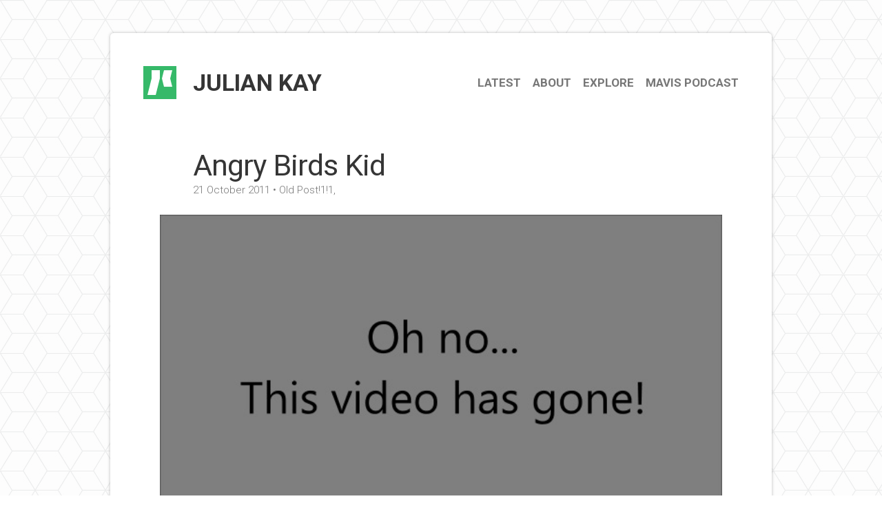

--- FILE ---
content_type: text/html; charset=UTF-8
request_url: https://juliankay.com/etc/angry-birds-kid/
body_size: 5071
content:

<!DOCTYPE html>
<html lang="en-GB">
    <head>
        <meta charset="UTF-8" />
        <title>Angry Birds Kid / Julian Kay</title>
        <link rel="profile" href="http://gmpg.org/xfn/11" />
        <link rel="stylesheet" href="https://juliankay.com/wp-content/themes/Evolution/style.css" />

        <script async src="//www.instagram.com/embed.js"></script>

        <link rel="pingback" href="https://juliankay.com/xmlrpc.php" />
        <link rel="shortcut icon" href="https://juliankay.com/wp-content/themes/Evolution/_misc/favicon.ico" type="image/x-icon" />
        <link rel="apple-touch-icon" sizes="57x57" href="https://juliankay.com/wp-content/themes/Evolution/_misc/apple-touch-icon-57x57.png">
        <link rel="apple-touch-icon" sizes="60x60" href="https://juliankay.com/wp-content/themes/Evolution/_misc/apple-touch-icon-60x60.png">
        <link rel="apple-touch-icon" sizes="72x72" href="https://juliankay.com/wp-content/themes/Evolution/_misc/apple-touch-icon-72x72.png">
        <link rel="apple-touch-icon" sizes="76x76" href="https://juliankay.com/wp-content/themes/Evolution/_misc/apple-touch-icon-76x76.png">
        <link rel="apple-touch-icon" sizes="114x114" href="https://juliankay.com/wp-content/themes/Evolution/_misc/apple-touch-icon-114x114.png">
        <link rel="apple-touch-icon" sizes="120x120" href="https://juliankay.com/wp-content/themes/Evolution/_misc/apple-touch-icon-120x120.png">
        <link rel="apple-touch-icon" sizes="144x144" href="https://juliankay.com/wp-content/themes/Evolution/_misc/apple-touch-icon-144x144.png">
        <link rel="apple-touch-icon" sizes="152x152" href="https://juliankay.com/wp-content/themes/Evolution/_misc/apple-touch-icon-152x152.png">
        <link rel="apple-touch-icon" sizes="180x180" href="https://juliankay.com/wp-content/themes/Evolution/_misc/apple-touch-icon-180x180.png">
        <link rel="icon" type="image/png" href="https://juliankay.com/wp-content/themes/Evolution/_misc/favicon-16x16.png" sizes="16x16">
        <link rel="icon" type="image/png" href="https://juliankay.com/wp-content/themes/Evolution/_misc/favicon-32x32.png" sizes="32x32">
        <link rel="icon" type="image/png" href="https://juliankay.com/wp-content/themes/Evolution/_misc/favicon-96x96.png" sizes="96x96">
        <link rel="icon" type="image/png" href="https://juliankay.com/wp-content/themes/Evolution/_misc/android-chrome-192x192.png" sizes="192x192">

        <meta name="twitter:url" content="https://juliankay.com/etc/angry-birds-kid/" />
        <meta name="twitter:title" content="Angry Birds Kid / Julian Kay" />
        <meta name="twitter:description" content="I absolutely love the reaction of my friend&#8217;s boy playing Angry Birds for the first time. Heâ€™s got to be&hellip;"/>
        <meta name="twitter:site" content="@juliankay"/>
        <meta name="twitter:card" content="summary" />
        <meta name="twitter:image" content="https://juliankay.com/wp-content/themes/Evolution/_misc/android-chrome-192x192.png" />

        <meta name="msapplication-square70x70logo" content="https://juliankay.com/wp-content/themes/Evolution/_misc/smalltile.png" />
        <meta name="msapplication-square150x150logo" content="https://juliankay.com/wp-content/themes/Evolution/_misc/mediumtile.png" />
        <meta name="msapplication-square310x310logo" content="https://juliankay.com/wp-content/themes/Evolution/_misc/largetile.png" />
        <meta name="msapplication-TileImage" content="https://juliankay.com/wp-content/themes/Evolution/_misc/tile-144.png">
        <meta name="msapplication-TileColor" content="#36b969">
        <meta name="application-name" content="juliankay.com">
        <meta property="og:type" content="website" />
        <meta property="og:site_name" content="Julian Kay" />
        <meta property="og:title" content="Angry Birds Kid / Julian Kay" />
        <meta property="og:description" content="I absolutely love the reaction of my friend&#8217;s boy playing Angry Birds for the first time. Heâ€™s got to be&hellip;"/>
        <meta property="og:url" content="https://juliankay.com/etc/angry-birds-kid/" />

        <meta id="viewport" name="viewport" content="width=device-width; initial-scale=1.0; maximum-scale=1.0; user-scalable=0;">
<meta name='robots' content='max-image-preview:large' />
<link rel='dns-prefetch' href='//stats.wp.com' />
<style id='wp-img-auto-sizes-contain-inline-css' type='text/css'>
img:is([sizes=auto i],[sizes^="auto," i]){contain-intrinsic-size:3000px 1500px}
/*# sourceURL=wp-img-auto-sizes-contain-inline-css */
</style>
<style id='wp-block-library-inline-css' type='text/css'>
:root{--wp-block-synced-color:#7a00df;--wp-block-synced-color--rgb:122,0,223;--wp-bound-block-color:var(--wp-block-synced-color);--wp-editor-canvas-background:#ddd;--wp-admin-theme-color:#007cba;--wp-admin-theme-color--rgb:0,124,186;--wp-admin-theme-color-darker-10:#006ba1;--wp-admin-theme-color-darker-10--rgb:0,107,160.5;--wp-admin-theme-color-darker-20:#005a87;--wp-admin-theme-color-darker-20--rgb:0,90,135;--wp-admin-border-width-focus:2px}@media (min-resolution:192dpi){:root{--wp-admin-border-width-focus:1.5px}}.wp-element-button{cursor:pointer}:root .has-very-light-gray-background-color{background-color:#eee}:root .has-very-dark-gray-background-color{background-color:#313131}:root .has-very-light-gray-color{color:#eee}:root .has-very-dark-gray-color{color:#313131}:root .has-vivid-green-cyan-to-vivid-cyan-blue-gradient-background{background:linear-gradient(135deg,#00d084,#0693e3)}:root .has-purple-crush-gradient-background{background:linear-gradient(135deg,#34e2e4,#4721fb 50%,#ab1dfe)}:root .has-hazy-dawn-gradient-background{background:linear-gradient(135deg,#faaca8,#dad0ec)}:root .has-subdued-olive-gradient-background{background:linear-gradient(135deg,#fafae1,#67a671)}:root .has-atomic-cream-gradient-background{background:linear-gradient(135deg,#fdd79a,#004a59)}:root .has-nightshade-gradient-background{background:linear-gradient(135deg,#330968,#31cdcf)}:root .has-midnight-gradient-background{background:linear-gradient(135deg,#020381,#2874fc)}:root{--wp--preset--font-size--normal:16px;--wp--preset--font-size--huge:42px}.has-regular-font-size{font-size:1em}.has-larger-font-size{font-size:2.625em}.has-normal-font-size{font-size:var(--wp--preset--font-size--normal)}.has-huge-font-size{font-size:var(--wp--preset--font-size--huge)}.has-text-align-center{text-align:center}.has-text-align-left{text-align:left}.has-text-align-right{text-align:right}.has-fit-text{white-space:nowrap!important}#end-resizable-editor-section{display:none}.aligncenter{clear:both}.items-justified-left{justify-content:flex-start}.items-justified-center{justify-content:center}.items-justified-right{justify-content:flex-end}.items-justified-space-between{justify-content:space-between}.screen-reader-text{border:0;clip-path:inset(50%);height:1px;margin:-1px;overflow:hidden;padding:0;position:absolute;width:1px;word-wrap:normal!important}.screen-reader-text:focus{background-color:#ddd;clip-path:none;color:#444;display:block;font-size:1em;height:auto;left:5px;line-height:normal;padding:15px 23px 14px;text-decoration:none;top:5px;width:auto;z-index:100000}html :where(.has-border-color){border-style:solid}html :where([style*=border-top-color]){border-top-style:solid}html :where([style*=border-right-color]){border-right-style:solid}html :where([style*=border-bottom-color]){border-bottom-style:solid}html :where([style*=border-left-color]){border-left-style:solid}html :where([style*=border-width]){border-style:solid}html :where([style*=border-top-width]){border-top-style:solid}html :where([style*=border-right-width]){border-right-style:solid}html :where([style*=border-bottom-width]){border-bottom-style:solid}html :where([style*=border-left-width]){border-left-style:solid}html :where(img[class*=wp-image-]){height:auto;max-width:100%}:where(figure){margin:0 0 1em}html :where(.is-position-sticky){--wp-admin--admin-bar--position-offset:var(--wp-admin--admin-bar--height,0px)}@media screen and (max-width:600px){html :where(.is-position-sticky){--wp-admin--admin-bar--position-offset:0px}}

/*# sourceURL=wp-block-library-inline-css */
</style><style id='global-styles-inline-css' type='text/css'>
:root{--wp--preset--aspect-ratio--square: 1;--wp--preset--aspect-ratio--4-3: 4/3;--wp--preset--aspect-ratio--3-4: 3/4;--wp--preset--aspect-ratio--3-2: 3/2;--wp--preset--aspect-ratio--2-3: 2/3;--wp--preset--aspect-ratio--16-9: 16/9;--wp--preset--aspect-ratio--9-16: 9/16;--wp--preset--color--black: #000000;--wp--preset--color--cyan-bluish-gray: #abb8c3;--wp--preset--color--white: #ffffff;--wp--preset--color--pale-pink: #f78da7;--wp--preset--color--vivid-red: #cf2e2e;--wp--preset--color--luminous-vivid-orange: #ff6900;--wp--preset--color--luminous-vivid-amber: #fcb900;--wp--preset--color--light-green-cyan: #7bdcb5;--wp--preset--color--vivid-green-cyan: #00d084;--wp--preset--color--pale-cyan-blue: #8ed1fc;--wp--preset--color--vivid-cyan-blue: #0693e3;--wp--preset--color--vivid-purple: #9b51e0;--wp--preset--gradient--vivid-cyan-blue-to-vivid-purple: linear-gradient(135deg,rgb(6,147,227) 0%,rgb(155,81,224) 100%);--wp--preset--gradient--light-green-cyan-to-vivid-green-cyan: linear-gradient(135deg,rgb(122,220,180) 0%,rgb(0,208,130) 100%);--wp--preset--gradient--luminous-vivid-amber-to-luminous-vivid-orange: linear-gradient(135deg,rgb(252,185,0) 0%,rgb(255,105,0) 100%);--wp--preset--gradient--luminous-vivid-orange-to-vivid-red: linear-gradient(135deg,rgb(255,105,0) 0%,rgb(207,46,46) 100%);--wp--preset--gradient--very-light-gray-to-cyan-bluish-gray: linear-gradient(135deg,rgb(238,238,238) 0%,rgb(169,184,195) 100%);--wp--preset--gradient--cool-to-warm-spectrum: linear-gradient(135deg,rgb(74,234,220) 0%,rgb(151,120,209) 20%,rgb(207,42,186) 40%,rgb(238,44,130) 60%,rgb(251,105,98) 80%,rgb(254,248,76) 100%);--wp--preset--gradient--blush-light-purple: linear-gradient(135deg,rgb(255,206,236) 0%,rgb(152,150,240) 100%);--wp--preset--gradient--blush-bordeaux: linear-gradient(135deg,rgb(254,205,165) 0%,rgb(254,45,45) 50%,rgb(107,0,62) 100%);--wp--preset--gradient--luminous-dusk: linear-gradient(135deg,rgb(255,203,112) 0%,rgb(199,81,192) 50%,rgb(65,88,208) 100%);--wp--preset--gradient--pale-ocean: linear-gradient(135deg,rgb(255,245,203) 0%,rgb(182,227,212) 50%,rgb(51,167,181) 100%);--wp--preset--gradient--electric-grass: linear-gradient(135deg,rgb(202,248,128) 0%,rgb(113,206,126) 100%);--wp--preset--gradient--midnight: linear-gradient(135deg,rgb(2,3,129) 0%,rgb(40,116,252) 100%);--wp--preset--font-size--small: 13px;--wp--preset--font-size--medium: 20px;--wp--preset--font-size--large: 36px;--wp--preset--font-size--x-large: 42px;--wp--preset--spacing--20: 0.44rem;--wp--preset--spacing--30: 0.67rem;--wp--preset--spacing--40: 1rem;--wp--preset--spacing--50: 1.5rem;--wp--preset--spacing--60: 2.25rem;--wp--preset--spacing--70: 3.38rem;--wp--preset--spacing--80: 5.06rem;--wp--preset--shadow--natural: 6px 6px 9px rgba(0, 0, 0, 0.2);--wp--preset--shadow--deep: 12px 12px 50px rgba(0, 0, 0, 0.4);--wp--preset--shadow--sharp: 6px 6px 0px rgba(0, 0, 0, 0.2);--wp--preset--shadow--outlined: 6px 6px 0px -3px rgb(255, 255, 255), 6px 6px rgb(0, 0, 0);--wp--preset--shadow--crisp: 6px 6px 0px rgb(0, 0, 0);}:where(.is-layout-flex){gap: 0.5em;}:where(.is-layout-grid){gap: 0.5em;}body .is-layout-flex{display: flex;}.is-layout-flex{flex-wrap: wrap;align-items: center;}.is-layout-flex > :is(*, div){margin: 0;}body .is-layout-grid{display: grid;}.is-layout-grid > :is(*, div){margin: 0;}:where(.wp-block-columns.is-layout-flex){gap: 2em;}:where(.wp-block-columns.is-layout-grid){gap: 2em;}:where(.wp-block-post-template.is-layout-flex){gap: 1.25em;}:where(.wp-block-post-template.is-layout-grid){gap: 1.25em;}.has-black-color{color: var(--wp--preset--color--black) !important;}.has-cyan-bluish-gray-color{color: var(--wp--preset--color--cyan-bluish-gray) !important;}.has-white-color{color: var(--wp--preset--color--white) !important;}.has-pale-pink-color{color: var(--wp--preset--color--pale-pink) !important;}.has-vivid-red-color{color: var(--wp--preset--color--vivid-red) !important;}.has-luminous-vivid-orange-color{color: var(--wp--preset--color--luminous-vivid-orange) !important;}.has-luminous-vivid-amber-color{color: var(--wp--preset--color--luminous-vivid-amber) !important;}.has-light-green-cyan-color{color: var(--wp--preset--color--light-green-cyan) !important;}.has-vivid-green-cyan-color{color: var(--wp--preset--color--vivid-green-cyan) !important;}.has-pale-cyan-blue-color{color: var(--wp--preset--color--pale-cyan-blue) !important;}.has-vivid-cyan-blue-color{color: var(--wp--preset--color--vivid-cyan-blue) !important;}.has-vivid-purple-color{color: var(--wp--preset--color--vivid-purple) !important;}.has-black-background-color{background-color: var(--wp--preset--color--black) !important;}.has-cyan-bluish-gray-background-color{background-color: var(--wp--preset--color--cyan-bluish-gray) !important;}.has-white-background-color{background-color: var(--wp--preset--color--white) !important;}.has-pale-pink-background-color{background-color: var(--wp--preset--color--pale-pink) !important;}.has-vivid-red-background-color{background-color: var(--wp--preset--color--vivid-red) !important;}.has-luminous-vivid-orange-background-color{background-color: var(--wp--preset--color--luminous-vivid-orange) !important;}.has-luminous-vivid-amber-background-color{background-color: var(--wp--preset--color--luminous-vivid-amber) !important;}.has-light-green-cyan-background-color{background-color: var(--wp--preset--color--light-green-cyan) !important;}.has-vivid-green-cyan-background-color{background-color: var(--wp--preset--color--vivid-green-cyan) !important;}.has-pale-cyan-blue-background-color{background-color: var(--wp--preset--color--pale-cyan-blue) !important;}.has-vivid-cyan-blue-background-color{background-color: var(--wp--preset--color--vivid-cyan-blue) !important;}.has-vivid-purple-background-color{background-color: var(--wp--preset--color--vivid-purple) !important;}.has-black-border-color{border-color: var(--wp--preset--color--black) !important;}.has-cyan-bluish-gray-border-color{border-color: var(--wp--preset--color--cyan-bluish-gray) !important;}.has-white-border-color{border-color: var(--wp--preset--color--white) !important;}.has-pale-pink-border-color{border-color: var(--wp--preset--color--pale-pink) !important;}.has-vivid-red-border-color{border-color: var(--wp--preset--color--vivid-red) !important;}.has-luminous-vivid-orange-border-color{border-color: var(--wp--preset--color--luminous-vivid-orange) !important;}.has-luminous-vivid-amber-border-color{border-color: var(--wp--preset--color--luminous-vivid-amber) !important;}.has-light-green-cyan-border-color{border-color: var(--wp--preset--color--light-green-cyan) !important;}.has-vivid-green-cyan-border-color{border-color: var(--wp--preset--color--vivid-green-cyan) !important;}.has-pale-cyan-blue-border-color{border-color: var(--wp--preset--color--pale-cyan-blue) !important;}.has-vivid-cyan-blue-border-color{border-color: var(--wp--preset--color--vivid-cyan-blue) !important;}.has-vivid-purple-border-color{border-color: var(--wp--preset--color--vivid-purple) !important;}.has-vivid-cyan-blue-to-vivid-purple-gradient-background{background: var(--wp--preset--gradient--vivid-cyan-blue-to-vivid-purple) !important;}.has-light-green-cyan-to-vivid-green-cyan-gradient-background{background: var(--wp--preset--gradient--light-green-cyan-to-vivid-green-cyan) !important;}.has-luminous-vivid-amber-to-luminous-vivid-orange-gradient-background{background: var(--wp--preset--gradient--luminous-vivid-amber-to-luminous-vivid-orange) !important;}.has-luminous-vivid-orange-to-vivid-red-gradient-background{background: var(--wp--preset--gradient--luminous-vivid-orange-to-vivid-red) !important;}.has-very-light-gray-to-cyan-bluish-gray-gradient-background{background: var(--wp--preset--gradient--very-light-gray-to-cyan-bluish-gray) !important;}.has-cool-to-warm-spectrum-gradient-background{background: var(--wp--preset--gradient--cool-to-warm-spectrum) !important;}.has-blush-light-purple-gradient-background{background: var(--wp--preset--gradient--blush-light-purple) !important;}.has-blush-bordeaux-gradient-background{background: var(--wp--preset--gradient--blush-bordeaux) !important;}.has-luminous-dusk-gradient-background{background: var(--wp--preset--gradient--luminous-dusk) !important;}.has-pale-ocean-gradient-background{background: var(--wp--preset--gradient--pale-ocean) !important;}.has-electric-grass-gradient-background{background: var(--wp--preset--gradient--electric-grass) !important;}.has-midnight-gradient-background{background: var(--wp--preset--gradient--midnight) !important;}.has-small-font-size{font-size: var(--wp--preset--font-size--small) !important;}.has-medium-font-size{font-size: var(--wp--preset--font-size--medium) !important;}.has-large-font-size{font-size: var(--wp--preset--font-size--large) !important;}.has-x-large-font-size{font-size: var(--wp--preset--font-size--x-large) !important;}
/*# sourceURL=global-styles-inline-css */
</style>

<style id='classic-theme-styles-inline-css' type='text/css'>
/*! This file is auto-generated */
.wp-block-button__link{color:#fff;background-color:#32373c;border-radius:9999px;box-shadow:none;text-decoration:none;padding:calc(.667em + 2px) calc(1.333em + 2px);font-size:1.125em}.wp-block-file__button{background:#32373c;color:#fff;text-decoration:none}
/*# sourceURL=/wp-includes/css/classic-themes.min.css */
</style>

<link rel="canonical" href="https://juliankay.com/etc/angry-birds-kid/" />
	<style>img#wpstats{display:none}</style>
		<link rel="alternate" type="application/rss+xml" title="Julian Kay" href="https://juliankay.com/feed/" />    </head>
    <body class="wp-singular post-template-default single single-post postid-259 single-format-standard wp-theme-Evolution">


        <div id="background">
          <div id="page">
            <header id="masthead" role="banner">
              <a href="https://juliankay.com/" title="Julian Kay" rel="home"><div id="title">Julian Kay</div></a>
              <nav id="access" role="navigation">
                <a id="skip" href="#content" title="Skip to content">Skip to content</a>
                <div class="menu-header"><ul id="menu-menu" class="menu"><li id="menu-item-2818" class="menu-item menu-item-type-custom menu-item-object-custom menu-item-home menu-item-2818"><a href="https://juliankay.com/">Latest</a></li>
<li id="menu-item-290" class="menu-item menu-item-type-post_type menu-item-object-page menu-item-290"><a href="https://juliankay.com/about/" title="About Julian Kay">About</a></li>
<li id="menu-item-1663" class="menu-item menu-item-type-post_type menu-item-object-page menu-item-1663"><a href="https://juliankay.com/explore/">Explore</a></li>
<li id="menu-item-2621" class="menu-item menu-item-type-custom menu-item-object-custom menu-item-2621"><a href="http://mavispodcast.com" title="Go to the Mavis Podcast website">Mavis Podcast</a></li>
</ul></div>              </nav>
              <div class="clear"></div>
             </header>


    <section id="content" role="main">



          <h1 class="entry-title">Angry Birds Kid</h1>
          <div class="entry-meta"><span>21 October 2011</span>    &#149; Old Post!1!1,

          </div>

        <article id="post-259" class="post-259 post type-post status-publish format-standard hentry category-etc tag-pop-culture tag-social">




          <div class="entry-content">
            <p><img fetchpriority="high" decoding="async" src="http://juliankay.com/wp-content/uploads/2013/08/gone-video.jpg" alt="This video has gone!" width="600" height="336" class="aligncenter size-full wp-image-1050 autosize" srcset="https://juliankay.com/wp-content/uploads/2013/08/gone-video.jpg 600w, https://juliankay.com/wp-content/uploads/2013/08/gone-video-300x168.jpg 300w" sizes="(max-width: 600px) 100vw, 600px" /></p>
<p>I absolutely love the reaction of my friend&#8217;s boy playing Angry Birds for the first time. Heâ€™s got to be a gamer in the future&#8230; :)</p>
                      </div>



        </article>

  <footer class="entry-utility">
    <ul class="post-categories">
	<li><a href="https://juliankay.com/category/etc/" rel="category tag">Et cetera</a></li></ul>    <ul class="tag-list"><li><a href="https://juliankay.com/tag/pop-culture/" rel="tag">Pop Culture</a></li><li><a href="https://juliankay.com/tag/social/" rel="tag">Social</a></li></ul>    <div class="clear"></div>
  </footer>

</section>
<section id="more">

  
  <nav id="nav-below" class="navigation">
    <div class="nav-previous"><a href="https://juliankay.com/astronomy/the-moon-and-jupiter-in-september/" rel="prev"><span class="meta-nav">&#10094;</span> The Moon and Jupiter in September 2011</a></div>
    <div class="nav-next"><a href="https://juliankay.com/astronomy/kielder-forest-star-camp-october-2011/" rel="next">Kielder Forest Star Camp October 2011 <span class="meta-nav">&#10095;</span></a></div>
    <div class="clear"></div>
  </nav>

</section>



    </div>
<script type="speculationrules">
{"prefetch":[{"source":"document","where":{"and":[{"href_matches":"/*"},{"not":{"href_matches":["/wp-*.php","/wp-admin/*","/wp-content/uploads/*","/wp-content/*","/wp-content/plugins/*","/wp-content/themes/Evolution/*","/*\\?(.+)"]}},{"not":{"selector_matches":"a[rel~=\"nofollow\"]"}},{"not":{"selector_matches":".no-prefetch, .no-prefetch a"}}]},"eagerness":"conservative"}]}
</script>
<script type="text/javascript" id="jetpack-stats-js-before">
/* <![CDATA[ */
_stq = window._stq || [];
_stq.push([ "view", {"v":"ext","blog":"19904059","post":"259","tz":"0","srv":"juliankay.com","j":"1:15.4"} ]);
_stq.push([ "clickTrackerInit", "19904059", "259" ]);
//# sourceURL=jetpack-stats-js-before
/* ]]> */
</script>
<script type="text/javascript" src="https://stats.wp.com/e-202603.js" id="jetpack-stats-js" defer="defer" data-wp-strategy="defer"></script>
    </div>
    </body>
</html>

--- FILE ---
content_type: text/css
request_url: https://juliankay.com/wp-content/themes/Evolution/style.css
body_size: 5016
content:
/*
    Theme Name: Evolution
    Theme URI: http://juliankay.com/
    Description: Evolution Theme for WordPress
    Author: Julian Kay
    Author URI: http://juliankay.com/
    Version: 4.0
*/
@import url("https://fonts.googleapis.com/css?family=Roboto:300,400,700");
@font-face {
  font-family: 'icomoon';
  src: url("fonts/icomoon.eot?ug1erh");
  src: url("fonts/icomoon.eot?ug1erh#iefix") format("embedded-opentype"), url("fonts/icomoon.ttf?ug1erh") format("truetype"), url("fonts/icomoon.woff?ug1erh") format("woff"), url("fonts/icomoon.svg?ug1erh#icomoon") format("svg");
  font-weight: normal;
  font-style: normal; }
html {
  font-family: sans-serif;
  -ms-text-size-adjust: 100%;
  -webkit-text-size-adjust: 100%; }

body {
  margin: 0; }

article,
aside,
details,
figcaption,
figure,
footer,
header,
hgroup,
main,
menu,
nav,
section,
summary {
  display: block; }

audio,
canvas,
progress,
video {
  display: inline-block;
  vertical-align: baseline; }

audio:not([controls]) {
  display: none;
  height: 0; }

[hidden],
template {
  display: none; }

a {
  background-color: transparent; }

a:active,
a:hover {
  outline: 0; }

abbr[title] {
  border-bottom: 1px dotted; }

b,
strong {
  font-weight: 700; }

dfn {
  font-style: italic; }

h1 {
  font-size: 2em;
  margin: 0.67em 0; }

mark {
  background: #ff0;
  color: #000; }

small {
  font-size: 80%; }

sub,
sup {
  font-size: 75%;
  line-height: 0;
  position: relative;
  vertical-align: baseline; }

sup {
  top: -0.5em; }

sub {
  bottom: -0.25em; }

img {
  border: 0; }

svg:not(:root) {
  overflow: hidden; }

figure {
  margin: 1em 40px; }

hr {
  box-sizing: content-box;
  height: 0; }

pre {
  overflow: auto; }

code,
kbd,
pre,
samp {
  font-family: monospace, monospace;
  font-size: 1em; }

button,
input,
optgroup,
select,
textarea {
  color: inherit;
  font: inherit;
  margin: 0; }

button {
  overflow: visible; }

/**
// Address inconsistent `text-transform` inheritance for `button` and `select`.
 * All other form control elements do not inherit `text-transform` values.
 * Correct `button` style inheritance in Firefox, IE 8/9/10/11, and Opera.
 * Correct `select` style inheritance in Firefox.
 */
button,
select {
  text-transform: none; }

button,
html input[type="button"],
input[type="reset"],
input[type="submit"] {
  -webkit-appearance: button;
  /* 2 */
  cursor: pointer;
  /* 3 */ }

button[disabled],
html input[disabled] {
  cursor: default; }

button::-moz-focus-inner,
input::-moz-focus-inner {
  border: 0;
  padding: 0; }

input {
  line-height: normal; }

input[type="checkbox"],
input[type="radio"] {
  box-sizing: border-box;
  padding: 0; }

input[type="number"]::-webkit-inner-spin-button,
input[type="number"]::-webkit-outer-spin-button {
  height: auto; }

input[type="search"] {
  -webkit-appearance: textfield;
  box-sizing: content-box; }

input[type="search"]::-webkit-search-cancel-button,
input[type="search"]::-webkit-search-decoration {
  -webkit-appearance: none; }

fieldset {
  border: 1px solid #c0c0c0;
  margin: 0 2px;
  padding: 0.35em 0.625em 0.75em; }

legend {
  border: 0;
  padding: 0; }

textarea {
  overflow: auto; }

optgroup {
  font-weight: 700; }

table {
  border-collapse: collapse;
  border-spacing: 0; }

td,
th {
  padding: 0; }

input:focus,
select:focus,
textarea:focus,
button:focus {
  outline: none; }

.clear {
  clear: both; }

hr {
  background-color: #ddd;
  line-height: 48px;
  height: 2px;
  border: none;
  margin: 34px 0 36px 0;
  display: block;
  padding: 0; }

::selection {
  background: #eb5752;
  color: #fff; }

a {
  color: #0787C6;
  text-decoration: none; }
  a:visited {
    color: #743399; }
  a:hover {
    color: #eb5752;
    text-decoration: none; }
  a:focus {
    outline: none; }

[class^="icon-"]:before,
[class*=" icon-"]:before {
  font-family: 'icomoon';
  height: 48px;
  margin: 0;
  padding: 0 12px;
  font-size: 28px;
  display: block;
  float: left;
  line-height: 48px; }

.icon-facebook:before {
  content: "\ea91"; }

.icon-twitter:before {
  content: "\ea96"; }

.icon-github:before {
  content: "\eab0"; }

.icon-rss:before {
  content: "\ea9c"; }

.icon-linkedin:before {
  content: "\eac9"; }

.icon-instagram:before {
  content: ""; }

ul#social {
  float: left;
  margin: 0 0 24px 0;
  padding: 0;
  list-style: none;
  width: 100%; }
  ul#social li {
    clear: both;
    width: 100%;
    float: left;
    margin: 0;
    padding: 0; }
    ul#social li a span {
      line-height: 48px;
      height: 48px; }

html, button, input, select, textarea {
  font-family: "Roboto", "Helvetica Neue", sans-serif;
  font-weight: 400; }

pre, code, kbd, samp, .code, .console {
  font-family: Consolas, monospace, serif; }

q {
  font-family: "Roboto", "Helvetica Neue", sans-serif;
  font-weight: 300 !important; }

h1, h2, h3, h4, h5, h6 {
  margin: 0 0 12px 0;
  padding: 0;
  font-family: "Roboto", "Helvetica Neue", sans-serif;
  font-weight: 400 !important;
  letter-spacing: -1px; }

h1 {
  font-size: 43px;
  line-height: 48px; }

h2 {
  font-size: 34px;
  line-height: 48px; }

h3 {
  font-size: 24px;
  line-height: 24px; }

h4 {
  font-size: 20px;
  line-height: 24px; }

h5 {
  font-size: 16px;
  line-height: 24px; }

h6 {
  font-size: 16px;
  line-height: 24px;
  font-style: italic; }

html {
  overflow-y: scroll;
  -webkit-box-sizing: border-box;
  -moz-box-sizing: border-box;
  box-sizing: border-box;
  font-weight: 400; }

*, *:before, *:after {
  -webkit-box-sizing: inherit;
  -moz-box-sizing: inherit;
  box-sizing: inherit; }

body {
  padding: 0;
  padding-bottom: 120px;
  line-height: 24px;
  font-size: 19px;
  color: #353535;
  background: url("images/background.png") repeat; }

.msg {
  float: left;
  display: block;
  padding: 0 12px;
  text-align: center;
  background-color: #0787C6;
  color: #fff;
  font-size: 15px;
  text-transform: uppercase; }

#page {
  overflow: hidden;
  margin: 48px auto;
  max-width: 960px;
  border-radius: 5px;
  box-shadow: 0 0 4px rgba(85, 85, 85, 0.4);
  background-color: #fff; }

#masthead {
  clear: both;
  text-align: center;
  margin: 24px 0;
  padding: 24px 48px; }
  #masthead #title {
    float: left;
    display: block;
    font-size: 34px;
    font-weight: 700;
    text-transform: uppercase;
    line-height: 48px;
    height: 48px;
    margin: 0 24px 0 0; }
    #masthead #title:before {
      float: left;
      display: block;
      color: #fff;
      background: #36b969 url("images/logo-48.png") no-repeat;
      text-align: left;
      margin: 0 24px 0 0;
      content: "";
      height: 48px;
      width: 48px; }
  #masthead #description {
    display: none;
    float: left;
    color: #777;
    height: 48px;
    line-height: 48px;
    margin: 0 48px 0 0; }
  #masthead a {
    color: #353535;
    text-decoration: none; }
    #masthead a:visited {
      color: #353535; }
    #masthead a:hover {
      color: #36b969;
      text-decoration: none; }

#access {
  display: block;
  float: right;
  margin: 0; }
  #access #skip {
    display: none; }
  #access ul {
    display: block;
    list-style: none;
    margin: 0;
    padding: 0; }
  #access li {
    display: inline-block;
    position: relative;
    line-height: 24px;
    margin: 0 12px 0 0;
    font-size: 17px; }
    #access li:last-child {
      margin: 0; }
  #access a {
    display: block;
    margin: 0;
    padding: 0;
    text-decoration: none;
    color: #777;
    line-height: 48px;
    text-transform: uppercase;
    font-weight: 700; }
    #access a:visited {
      color: #777; }
    #access a:hover {
      text-decoration: none;
      color: #36b969; }
  #access .current_page_item a,
  #access .current-page-ancestor a,
  #access .current_page_parent a {
    color: #36b969; }
  #access ul li ul {
    display: none; }

#container {
  width: 100%;
  text-align: center;
  overflow: hidden; }

#content {
  text-align: left;
  width: 816px;
  display: block;
  margin: 0 auto;
  overflow: hidden;
  padding: 24px 48px; }
  #content article.post,
  #content article.page,
  #content article.search,
  #content article.search {
    width: 720px;
    padding: 0; }
    #content article.post p,
    #content article.page p,
    #content article.search p,
    #content article.search p {
      margin: 0 0 36px 0;
      padding: 0;
      font-weight: 400;
      line-height: 28px; }
    #content article.post ul,
    #content article.page ul,
    #content article.search ul,
    #content article.search ul {
      padding: 0 24px; }
      #content article.post ul li,
      #content article.page ul li,
      #content article.search ul li,
      #content article.search ul li {
        line-height: 28px;
        margin-bottom: 5px; }
    #content article.post img.autosize,
    #content article.page img.autosize,
    #content article.search img.autosize,
    #content article.search img.autosize {
      margin: 24px -48px 24px -48px;
      max-width: 816px;
      width: 200%;
      height: 200%; }
    #content article.post figcaption,
    #content article.page figcaption,
    #content article.search figcaption,
    #content article.search figcaption {
      text-align: center;
      display: block;
      height: 24px;
      margin-top: -24px;
      margin-bottom: 24px;
      font-size: 15px;
      color: #777; }

#more {
  display: block;
  background-color: #f2f2f2;
  padding: 24px 48px; }

#nav-below,
footer {
  clear: both; }

.featured-image {
  width: 100%;
  display: block;
  float: left;
  position: relative;
  margin: 0; }
  .featured-image img {
    float: left;
    width: 100%;
    height: auto; }

#content-wide {
  float: left;
  width: 960px;
  display: block; }

.navigation {
  display: block;
  width: 100%;
  margin: 0;
  text-transform: uppercase; }
  .navigation .nav-previous {
    text-align: left;
    float: left; }
  .navigation .nav-next {
    text-align: right;
    float: right; }
  .navigation a {
    color: #777;
    display: block;
    margin: 0;
    padding: 0;
    font-weight: 700;
    line-height: 48px; }
    .navigation a:hover {
      color: #36b969; }

.archive-box {
  width: 100%;
  display: block;
  float: left;
  position: relative;
  margin: 0;
  color: #fff;
  background: #0787C6 url("images/dot.png") repeat; }
  .archive-box .archive-close {
    position: absolute;
    right: 0;
    top: 0;
    font-size: 19px;
    line-height: 24px;
    padding: 12px;
    text-transform: uppercase;
    display: none; }
  .archive-box a {
    color: #fff;
    text-decoration: underline; }
  .archive-box .archive-container {
    padding: 24px 92px 0 92px; }
  .archive-box img {
    display: block;
    float: left;
    margin: 4px 0 4px 0; }
  .archive-box h1 {
    line-height: 48px;
    margin: 0 0 12px 0; }
  .archive-box p:last {
    margin: 0; }

q {
  font-size: 43.7px;
  line-height: 48px;
  margin: 48px -48px;
  color: #36b969;
  display: block;
  text-align: justify;
  font-style: italic;
  font-weight: 400; }
  q:before, q:after {
    content: none; }
  q.floatleft {
    max-width: 336px;
    position: relative;
    left: -48px;
    margin: 0 -24px 24px 0;
    float: left;
    padding: 12px; }
  q.floatright {
    max-width: 336px;
    position: relative;
    right: -48px;
    margin: 0 0 24px -24px;
    float: right;
    text-align: right;
    padding: 12px; }

.entry-title {
  margin: 0;
  font-size: 43px;
  font-weight: 400;
  line-height: 48px; }
  .entry-title a {
    color: #353535; }
    .entry-title a:hover {
      color: #eb5752; }

.entry-utility,
.entry-meta {
  font-size: 15px;
  line-height: 24px;
  margin: 0 0 24px 0;
  padding: 0;
  color: #777;
  display: block;
  width: 100%;
  clear: both;
  font-weight: 300; }
  .entry-utility a,
  .entry-meta a {
    color: #353535; }
    .entry-utility a:visited,
    .entry-meta a:visited {
      color: #353535; }

.comment-meta {
  font-size: 15px;
  line-height: 24px;
  margin: 0 0 24px 0;
  padding: 0;
  color: #353535;
  display: block;
  width: 100%; }
  .comment-meta a {
    color: #353535; }
    .comment-meta a:visited {
      color: #353535; }

.entry-utility {
  margin: 48px 0; }
  .entry-utility ul {
    float: left;
    display: block;
    list-style: none;
    width: 100%;
    margin: 0;
    padding: 0;
    line-height: 22px; }
    .entry-utility ul li {
      display: block;
      float: left; }
      .entry-utility ul li a {
        color: #fff;
        background-color: #0787C6;
        margin: 0 2px 2px 0;
        padding: 0 5px;
        display: block;
        float: left; }
        .entry-utility ul li a:visited {
          color: #fff;
          background-color: #743399; }
        .entry-utility ul li a:hover {
          color: #fff;
          background-color: #eb5752; }
    .entry-utility ul.comment-list li a {
      margin-left: 8px; }
    .entry-utility ul.post-categories {
      font-size: 32.3px;
      line-height: 46px; }
      .entry-utility ul.post-categories li a {
        margin-left: -7px;
        padding: 0 10px; }

#entry-author-info {
  margin: 24px 0 48px 0;
  float: left;
  display: block;
  width: 100%; }
  #entry-author-info .entry-title {
    margin: 0; }
  #entry-author-info img {
    display: block;
    float: left;
    margin: 18px; }

.readme a {
  font-size: 1.9em !important;
  line-height: 48px !important;
  font-style: italic; }

.readme a::after {
  content: ' \27be' !important; }

table.options {
  margin: 0 0 24px 0;
  font-size: 12px;
  line-height: 24x;
  width: 100%;
  display: block;
  background-color: #f2f2f2; }
  table.options tr {
    display: block;
    line-height: 24px;
    overflow: hidden;
    margin: 0; }
  table.options td {
    text-align: left;
    vertical-align: top; }

table.options > tbody > tr > td:first-child {
  width: 200px; }

.keyboard-shortcut {
  margin: 0 4px; }
  .keyboard-shortcut .key {
    background: #f2f2f2;
    margin: 0;
    padding: 1px 5px 1px 5px !important; }

pre {
  margin: 24px -48px 24px -48px !important;
  line-height: 24px;
  padding: 12px;
  font-size: 16px; }

.code {
  background: #f2f2f2;
  color: #353535; }

.console {
  background: #353535;
  color: #f2f2f2; }

code,
code.console,
span.code,
span.console {
  padding: 0 6px 4px 6px !important;
  display: inline-block;
  height: 24px; }

code, span.code {
  background: #f2f2f2;
  color: #353535;
  font-weight: 700;
  line-height: 24px; }

.mono {
  font-size: 19px;
  padding: 0 12px; }

#wpstats {
  visibility: hidden; }

.aligncenter {
  display: block;
  margin: 0 auto;
  clear: both; }

.alignleft {
  float: left; }

.alignright {
  float: right; }

.grid, .grid-on {
  background: transparent url(images/new.png) repeat 0 0; }

#beta-sticker {
  font-weight: 600;
  float: left;
  position: absolute;
  top: 24px;
  right: 24px;
  height: 48px;
  font-size: 28.5px;
  text-align: center;
  line-height: 48px;
  padding: 0 12px;
  background-color: #ffd800;
  color: #222;
  border: 2px solid #222;
  text-transform: uppercase; }

#site-mode {
  height: 48px;
  font-size: 19px;
  text-align: center;
  line-height: 48px;
  background-color: #eb5752;
  color: #fff; }
  #site-mode a {
    color: #fff; }
    #site-mode a:hover {
      color: #fff;
      text-decoration: underline; }

.grid-on:active {
  background: transparent; }

#site-mode span:before {
  content: "Max "; }

@media only screen and (max-width: 980px) {
  #site-mode span:before {
    content: "980px "; }

  body {
    padding: 0; }

  #access {
    clear: both;
    float: left;
    margin: 24px 0 0 0; }
    #access li {
      float: left; }

  #page {
    margin: 0 auto;
    width: 100%;
    max-width: 100%;
    border-radius: 0;
    box-shadow: 0; }

  #masthead {
    margin: 0 auto;
    padding: 24px; }

  #content {
    width: 100%;
    max-width: 100%;
    padding: 24px; }
    #content .entry-title {
      font-size: 34px; }
    #content h1 {
      font-size: 34px;
      line-height: 48px; }
    #content h2 {
      font-size: 24px;
      line-height: 48px; }
    #content h3 {
      font-size: 20px;
      line-height: 24px; }
    #content h4 {
      font-size: 16px;
      line-height: 24px; }
    #content h5 {
      font-size: 16px;
      line-height: 24px; }
    #content h6 {
      font-size: 16px;
      line-height: 24px;
      font-style: italic; }
    #content img {
      max-width: 100% !important;
      height: auto !important;
      margin: 24px 0 !important; }
    #content img.aligncenter {
      margin: 0 auto !important; }
    #content q {
      font-size: 26.4px;
      line-height: 28.8px;
      margin: 24px 0 !important; }
    #content pre {
      margin: 24px 0 !important; }
    #content .readme a {
      font-size: 24px !important;
      line-height: 24px !important; }
    #content article.post,
    #content article.page,
    #content article.search,
    #content article.search {
      width: auto; }

  #more {
    padding: 24px; }

  #comments .comment-body {
    padding: 0 12px 0 60px !important;
    max-width: 744px; }

  #respond form.comment-form {
    padding: 0 !important; }

  #nav-below .nav-previous, #nav-below .nav-next {
    clear: both;
    margin-bottom: 24px !important; }
  #nav-below a {
    line-height: 24px !important; }

  .archive-box h1 {
    font-size: 34px;
    line-height: 48px;
    margin: 0; }
  .archive-box .archive-container {
    padding: 12px 12px 0 12px; } }
ul.category-magic {
  margin: 24px 0;
  padding: 0 !important;
  list-style: none;
  display: block;
  float: left;
  font-weight: 300; }
  ul.category-magic li {
    display: block;
    float: left;
    line-height: 60px !important;
    margin: 0 12px 12px 0 !important;
    padding: 0; }
    ul.category-magic li a {
      display: block;
      padding: 0 12px;
      background-color: #0787C6;
      color: #fff;
      height: 60px; }
      ul.category-magic li a:visited {
        background-color: #743399; }
      ul.category-magic li a:hover {
        background-color: #eb5752; }
    ul.category-magic li .title {
      font-size: 38px; }
    ul.category-magic li .description {
      line-height: 24px;
      display: none;
      overflow: hidden;
      -ms-text-overflow: ellipsis;
      -o-text-overflow: ellipsis;
      text-overflow: ellipsis;
      white-space: nowrap; }

ul.tag-magic {
  margin: 24px 0 !important;
  padding: 0 !important;
  list-style: none;
  display: block;
  float: left;
  font-weight: 400; }
  ul.tag-magic li {
    display: block;
    float: left;
    height: 36px;
    line-height: 36px !important;
    margin: 0 12px 12px 0 !important; }
    ul.tag-magic li a {
      display: block;
      padding: 0 12px;
      background-color: #0787C6;
      color: #fff;
      height: 36px; }
      ul.tag-magic li a:visited {
        background-color: #743399; }
      ul.tag-magic li a:hover {
        background-color: #eb5752; }
    ul.tag-magic li .title {
      font-size: 19px; }
    ul.tag-magic li .description {
      line-height: 24px;
      display: none;
      overflow: hidden;
      -ms-text-overflow: ellipsis;
      -o-text-overflow: ellipsis;
      text-overflow: ellipsis;
      white-space: nowrap; }

div.archive-magic {
  margin: 24px 0; }
  div.archive-magic strong {
    line-height: 48px;
    font-size: 38px;
    font-weight: 400;
    display: block;
    padding-bottom: 2px !important; }
  div.archive-magic ol {
    padding: 0;
    list-style: none;
    margin: 0 0 24px 0; }
  div.archive-magic li {
    font-size: 19px;
    line-height: 24px;
    padding-left: 3px;
    padding-bottom: 2px;
    font-weight: 400; }

ul.project-magic {
  margin: 0 0 24px 0;
  padding: 0;
  list-style: none;
  display: block;
  float: left;
  font-weight: 300; }
  ul.project-magic li {
    display: block;
    float: left;
    height: 200px;
    margin: 0 12px 12px 0;
    padding: 2px; }
    ul.project-magic li a {
      display: block;
      padding: 0 12px;
      background-color: #0787C6;
      color: #fff;
      height: 60px; }
      ul.project-magic li a:visited {
        background-color: #743399; }
      ul.project-magic li a:hover {
        background-color: #eb5752; }

div.search-magic {
  margin: 24px 0 0 0; }
  div.search-magic h3 {
    height: 48px;
    line-height: 48px;
    font-size: 38px;
    font-weight: 400;
    padding: 0;
    margin: 0; }
  div.search-magic div.entry-summary {
    padding: 0;
    margin: 0 0 24px 0;
    max-width: 624px; }
    div.search-magic div.entry-summary p {
      padding: 0;
      margin: 0; }

.interface-panel {
  width: 100%;
  padding: 24px 48px;
  background: #f2f2f2 url("images/dot.png") repeat;
  box-shadow: 0 0 1px #999; }

#searching {
  border-radius: 5px;
  border: 1px solid #ddd;
  overflow: hidden;
  width: 100%;
  position: relative;
  background-color: #fff;
  margin: 0;
  height: 48px;
  line-height: 48px;
  display: block;
  clear: both;
  padding-right: 100px; }
  #searching label {
    display: none;
    width: 120px;
    float: left;
    font-size: 19px; }
  #searching input[type="search"] {
    background-color: #fff;
    color: #353535;
    margin-right: 20px;
    font-size: 19px;
    padding: 0 12px;
    position: relative;
    width: 100%;
    height: 48px;
    box-sizing: border-box;
    border: none; }
  #searching button[type="submit"] {
    border: none;
    right: 0;
    top: 0;
    height: 48px;
    width: 60px;
    position: absolute;
    background-color: #ddd;
    color: #fff;
    font-size: 19px;
    overflow: hidden; }
    #searching button[type="submit"] .button-icon-search {
      display: inline-block;
      overflow: hidden;
      text-indent: -9999px; }
    #searching button[type="submit"] .button-icon-search:before {
      text-indent: 0;
      content: "\e986";
      font-family: 'icomoon';
      height: 48px;
      margin: 0;
      padding: 0;
      font-size: 22px;
      background-color: transparent !important;
      display: block;
      float: left;
      line-height: 48px;
      color: #fff !important; }
    #searching button[type="submit"]:hover {
      background-color: #eb5752; }

#comments {
  width: 100%;
  margin: 24px 0 0 0;
  padding: 0; }
  #comments .comment-reply-title {
    display: none;
    font-style: italic; }
  #comments .logged-in-as {
    display: none; }
  #comments .comments-list {
    list-style: none;
    margin: 0;
    padding: 0; }
  #comments .pingback {
    display: none; }
  #comments .comment-body {
    float: left;
    width: 100%;
    padding: 0 60px; }
    #comments .comment-body p {
      line-height: 28px; }
    #comments .comment-body pre {
      margin: 0 !important; }
  #comments .comment-author {
    display: block;
    float: left;
    width: 100%;
    overflow: hidden;
    font-size: 19px;
    line-height: 24px;
    margin: 0; }
    #comments .comment-author img {
      display: block;
      float: left;
      margin: 4px 0 4px 0;
      border-radius: 3px;
      background-color: #353535; }
    #comments .comment-author .comment-info {
      display: block;
      float: left;
      height: 48px; }
    #comments .comment-author cite {
      display: block;
      float: left;
      font-style: normal;
      margin: 0 0 0 20px;
      font-weight: 700; }
  #comments .comment-meta {
    clear: both;
    float: left;
    display: block;
    margin: 0 0 0 20px;
    line-height: 24px;
    width: auto; }

#respond {
  display: block;
  clear: both;
  float: left;
  width: 100%; }
  #respond h3 {
    margin: 24px 0;
    clear: both;
    font-weight: 400;
    font-size: 24px; }
  #respond form.comment-form {
    display: block;
    padding: 0 60px; }
    #respond form.comment-form label {
      width: 100%;
      display: block;
      font-weight: 500;
      line-height: 48px;
      color: #777; }
    #respond form.comment-form .required {
      color: #ddd; }
      #respond form.comment-form .required:before {
        content: ' '; }
    #respond form.comment-form .form-submit {
      float: right;
      width: 100px;
      display: block; }
    #respond form.comment-form input, #respond form.comment-form textarea {
      display: block;
      width: 100%;
      border: none;
      background-color: #fff;
      color: #353535;
      margin-right: 20px;
      font-size: 19px;
      padding: 0 12px;
      position: relative;
      height: 48px; }
    #respond form.comment-form textarea {
      resize: none;
      padding: 12px;
      display: block;
      width: 100%;
      height: 144px; }
    #respond form.comment-form input[type=submit] {
      border: none;
      color: #fff;
      background-color: #eb5752;
      margin: 24px 0; }
      #respond form.comment-form input[type=submit]:hover {
        background-color: #0787C6; }

/*# sourceMappingURL=style.css.map */
